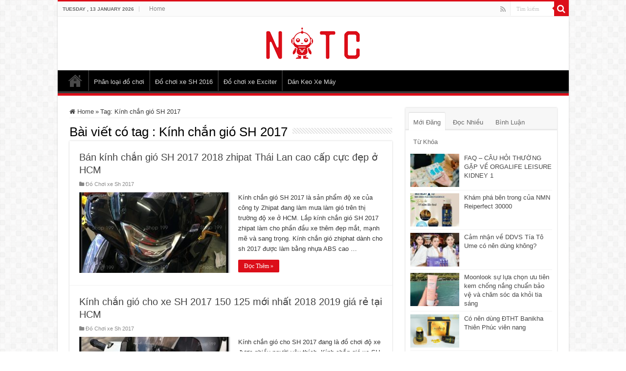

--- FILE ---
content_type: text/html; charset=UTF-8
request_url: https://nttc.edu.vn/tag/kinh-chan-gio-sh-2017/
body_size: 13803
content:

<!DOCTYPE html>
<html lang="en-US" prefix="og: http://ogp.me/ns#">
<head>
<meta charset="UTF-8" />
<link rel="pingback" href="https://nttc.edu.vn/xmlrpc.php" />
<meta name='robots' content='index, follow, max-image-preview:large, max-snippet:-1, max-video-preview:-1' />

	<!-- This site is optimized with the Yoast SEO Premium plugin v26.4 (Yoast SEO v26.6) - https://yoast.com/wordpress/plugins/seo/ -->
	<title>Kính chắn gió SH 2017 Archives - New Technology Training Center - NTTC Education</title>
	<link rel="canonical" href="https://nttc.edu.vn/tag/kinh-chan-gio-sh-2017/" />
	<meta property="og:locale" content="en_US" />
	<meta property="og:type" content="article" />
	<meta property="og:title" content="Kính chắn gió SH 2017 Archives" />
	<meta property="og:url" content="https://nttc.edu.vn/tag/kinh-chan-gio-sh-2017/" />
	<meta property="og:site_name" content="New Technology Training Center - NTTC Education" />
	<meta name="twitter:card" content="summary_large_image" />
	<script type="application/ld+json" class="yoast-schema-graph">{"@context":"https://schema.org","@graph":[{"@type":"CollectionPage","@id":"https://nttc.edu.vn/tag/kinh-chan-gio-sh-2017/","url":"https://nttc.edu.vn/tag/kinh-chan-gio-sh-2017/","name":"Kính chắn gió SH 2017 Archives - New Technology Training Center - NTTC Education","isPartOf":{"@id":"https://nttc.edu.vn/#website"},"primaryImageOfPage":{"@id":"https://nttc.edu.vn/tag/kinh-chan-gio-sh-2017/#primaryimage"},"image":{"@id":"https://nttc.edu.vn/tag/kinh-chan-gio-sh-2017/#primaryimage"},"thumbnailUrl":"https://nttc.edu.vn/wp-content/uploads/2018/02/kinh-chan-gio-xe-sh-2017-2018-cao-cap-cuc-dep-o-hcm-0003.jpg","breadcrumb":{"@id":"https://nttc.edu.vn/tag/kinh-chan-gio-sh-2017/#breadcrumb"},"inLanguage":"en-US"},{"@type":"ImageObject","inLanguage":"en-US","@id":"https://nttc.edu.vn/tag/kinh-chan-gio-sh-2017/#primaryimage","url":"https://nttc.edu.vn/wp-content/uploads/2018/02/kinh-chan-gio-xe-sh-2017-2018-cao-cap-cuc-dep-o-hcm-0003.jpg","contentUrl":"https://nttc.edu.vn/wp-content/uploads/2018/02/kinh-chan-gio-xe-sh-2017-2018-cao-cap-cuc-dep-o-hcm-0003.jpg","width":800,"height":710},{"@type":"BreadcrumbList","@id":"https://nttc.edu.vn/tag/kinh-chan-gio-sh-2017/#breadcrumb","itemListElement":[{"@type":"ListItem","position":1,"name":"Home","item":"https://nttc.edu.vn/"},{"@type":"ListItem","position":2,"name":"Kính chắn gió SH 2017"}]},{"@type":"WebSite","@id":"https://nttc.edu.vn/#website","url":"https://nttc.edu.vn/","name":"New Technology Training Center - NTTC Education","description":"Website thông tin đào tạo và chia sẻ kiến thức hữu ích cho người dùng","potentialAction":[{"@type":"SearchAction","target":{"@type":"EntryPoint","urlTemplate":"https://nttc.edu.vn/?s={search_term_string}"},"query-input":{"@type":"PropertyValueSpecification","valueRequired":true,"valueName":"search_term_string"}}],"inLanguage":"en-US"}]}</script>
	<!-- / Yoast SEO Premium plugin. -->


<link rel="alternate" type="application/rss+xml" title="New Technology Training Center - NTTC Education &raquo; Feed" href="https://nttc.edu.vn/feed/" />
<link rel="alternate" type="application/rss+xml" title="New Technology Training Center - NTTC Education &raquo; Kính chắn gió SH 2017 Tag Feed" href="https://nttc.edu.vn/tag/kinh-chan-gio-sh-2017/feed/" />
<style id='wp-img-auto-sizes-contain-inline-css' type='text/css'>
img:is([sizes=auto i],[sizes^="auto," i]){contain-intrinsic-size:3000px 1500px}
/*# sourceURL=wp-img-auto-sizes-contain-inline-css */
</style>

<style id='wp-emoji-styles-inline-css' type='text/css'>

	img.wp-smiley, img.emoji {
		display: inline !important;
		border: none !important;
		box-shadow: none !important;
		height: 1em !important;
		width: 1em !important;
		margin: 0 0.07em !important;
		vertical-align: -0.1em !important;
		background: none !important;
		padding: 0 !important;
	}
/*# sourceURL=wp-emoji-styles-inline-css */
</style>
<link rel='stylesheet' id='wp-block-library-css' href='https://nttc.edu.vn/wp-includes/css/dist/block-library/style.min.css' type='text/css' media='all' />
<style id='global-styles-inline-css' type='text/css'>
:root{--wp--preset--aspect-ratio--square: 1;--wp--preset--aspect-ratio--4-3: 4/3;--wp--preset--aspect-ratio--3-4: 3/4;--wp--preset--aspect-ratio--3-2: 3/2;--wp--preset--aspect-ratio--2-3: 2/3;--wp--preset--aspect-ratio--16-9: 16/9;--wp--preset--aspect-ratio--9-16: 9/16;--wp--preset--color--black: #000000;--wp--preset--color--cyan-bluish-gray: #abb8c3;--wp--preset--color--white: #ffffff;--wp--preset--color--pale-pink: #f78da7;--wp--preset--color--vivid-red: #cf2e2e;--wp--preset--color--luminous-vivid-orange: #ff6900;--wp--preset--color--luminous-vivid-amber: #fcb900;--wp--preset--color--light-green-cyan: #7bdcb5;--wp--preset--color--vivid-green-cyan: #00d084;--wp--preset--color--pale-cyan-blue: #8ed1fc;--wp--preset--color--vivid-cyan-blue: #0693e3;--wp--preset--color--vivid-purple: #9b51e0;--wp--preset--gradient--vivid-cyan-blue-to-vivid-purple: linear-gradient(135deg,rgb(6,147,227) 0%,rgb(155,81,224) 100%);--wp--preset--gradient--light-green-cyan-to-vivid-green-cyan: linear-gradient(135deg,rgb(122,220,180) 0%,rgb(0,208,130) 100%);--wp--preset--gradient--luminous-vivid-amber-to-luminous-vivid-orange: linear-gradient(135deg,rgb(252,185,0) 0%,rgb(255,105,0) 100%);--wp--preset--gradient--luminous-vivid-orange-to-vivid-red: linear-gradient(135deg,rgb(255,105,0) 0%,rgb(207,46,46) 100%);--wp--preset--gradient--very-light-gray-to-cyan-bluish-gray: linear-gradient(135deg,rgb(238,238,238) 0%,rgb(169,184,195) 100%);--wp--preset--gradient--cool-to-warm-spectrum: linear-gradient(135deg,rgb(74,234,220) 0%,rgb(151,120,209) 20%,rgb(207,42,186) 40%,rgb(238,44,130) 60%,rgb(251,105,98) 80%,rgb(254,248,76) 100%);--wp--preset--gradient--blush-light-purple: linear-gradient(135deg,rgb(255,206,236) 0%,rgb(152,150,240) 100%);--wp--preset--gradient--blush-bordeaux: linear-gradient(135deg,rgb(254,205,165) 0%,rgb(254,45,45) 50%,rgb(107,0,62) 100%);--wp--preset--gradient--luminous-dusk: linear-gradient(135deg,rgb(255,203,112) 0%,rgb(199,81,192) 50%,rgb(65,88,208) 100%);--wp--preset--gradient--pale-ocean: linear-gradient(135deg,rgb(255,245,203) 0%,rgb(182,227,212) 50%,rgb(51,167,181) 100%);--wp--preset--gradient--electric-grass: linear-gradient(135deg,rgb(202,248,128) 0%,rgb(113,206,126) 100%);--wp--preset--gradient--midnight: linear-gradient(135deg,rgb(2,3,129) 0%,rgb(40,116,252) 100%);--wp--preset--font-size--small: 13px;--wp--preset--font-size--medium: 20px;--wp--preset--font-size--large: 36px;--wp--preset--font-size--x-large: 42px;--wp--preset--spacing--20: 0.44rem;--wp--preset--spacing--30: 0.67rem;--wp--preset--spacing--40: 1rem;--wp--preset--spacing--50: 1.5rem;--wp--preset--spacing--60: 2.25rem;--wp--preset--spacing--70: 3.38rem;--wp--preset--spacing--80: 5.06rem;--wp--preset--shadow--natural: 6px 6px 9px rgba(0, 0, 0, 0.2);--wp--preset--shadow--deep: 12px 12px 50px rgba(0, 0, 0, 0.4);--wp--preset--shadow--sharp: 6px 6px 0px rgba(0, 0, 0, 0.2);--wp--preset--shadow--outlined: 6px 6px 0px -3px rgb(255, 255, 255), 6px 6px rgb(0, 0, 0);--wp--preset--shadow--crisp: 6px 6px 0px rgb(0, 0, 0);}:where(.is-layout-flex){gap: 0.5em;}:where(.is-layout-grid){gap: 0.5em;}body .is-layout-flex{display: flex;}.is-layout-flex{flex-wrap: wrap;align-items: center;}.is-layout-flex > :is(*, div){margin: 0;}body .is-layout-grid{display: grid;}.is-layout-grid > :is(*, div){margin: 0;}:where(.wp-block-columns.is-layout-flex){gap: 2em;}:where(.wp-block-columns.is-layout-grid){gap: 2em;}:where(.wp-block-post-template.is-layout-flex){gap: 1.25em;}:where(.wp-block-post-template.is-layout-grid){gap: 1.25em;}.has-black-color{color: var(--wp--preset--color--black) !important;}.has-cyan-bluish-gray-color{color: var(--wp--preset--color--cyan-bluish-gray) !important;}.has-white-color{color: var(--wp--preset--color--white) !important;}.has-pale-pink-color{color: var(--wp--preset--color--pale-pink) !important;}.has-vivid-red-color{color: var(--wp--preset--color--vivid-red) !important;}.has-luminous-vivid-orange-color{color: var(--wp--preset--color--luminous-vivid-orange) !important;}.has-luminous-vivid-amber-color{color: var(--wp--preset--color--luminous-vivid-amber) !important;}.has-light-green-cyan-color{color: var(--wp--preset--color--light-green-cyan) !important;}.has-vivid-green-cyan-color{color: var(--wp--preset--color--vivid-green-cyan) !important;}.has-pale-cyan-blue-color{color: var(--wp--preset--color--pale-cyan-blue) !important;}.has-vivid-cyan-blue-color{color: var(--wp--preset--color--vivid-cyan-blue) !important;}.has-vivid-purple-color{color: var(--wp--preset--color--vivid-purple) !important;}.has-black-background-color{background-color: var(--wp--preset--color--black) !important;}.has-cyan-bluish-gray-background-color{background-color: var(--wp--preset--color--cyan-bluish-gray) !important;}.has-white-background-color{background-color: var(--wp--preset--color--white) !important;}.has-pale-pink-background-color{background-color: var(--wp--preset--color--pale-pink) !important;}.has-vivid-red-background-color{background-color: var(--wp--preset--color--vivid-red) !important;}.has-luminous-vivid-orange-background-color{background-color: var(--wp--preset--color--luminous-vivid-orange) !important;}.has-luminous-vivid-amber-background-color{background-color: var(--wp--preset--color--luminous-vivid-amber) !important;}.has-light-green-cyan-background-color{background-color: var(--wp--preset--color--light-green-cyan) !important;}.has-vivid-green-cyan-background-color{background-color: var(--wp--preset--color--vivid-green-cyan) !important;}.has-pale-cyan-blue-background-color{background-color: var(--wp--preset--color--pale-cyan-blue) !important;}.has-vivid-cyan-blue-background-color{background-color: var(--wp--preset--color--vivid-cyan-blue) !important;}.has-vivid-purple-background-color{background-color: var(--wp--preset--color--vivid-purple) !important;}.has-black-border-color{border-color: var(--wp--preset--color--black) !important;}.has-cyan-bluish-gray-border-color{border-color: var(--wp--preset--color--cyan-bluish-gray) !important;}.has-white-border-color{border-color: var(--wp--preset--color--white) !important;}.has-pale-pink-border-color{border-color: var(--wp--preset--color--pale-pink) !important;}.has-vivid-red-border-color{border-color: var(--wp--preset--color--vivid-red) !important;}.has-luminous-vivid-orange-border-color{border-color: var(--wp--preset--color--luminous-vivid-orange) !important;}.has-luminous-vivid-amber-border-color{border-color: var(--wp--preset--color--luminous-vivid-amber) !important;}.has-light-green-cyan-border-color{border-color: var(--wp--preset--color--light-green-cyan) !important;}.has-vivid-green-cyan-border-color{border-color: var(--wp--preset--color--vivid-green-cyan) !important;}.has-pale-cyan-blue-border-color{border-color: var(--wp--preset--color--pale-cyan-blue) !important;}.has-vivid-cyan-blue-border-color{border-color: var(--wp--preset--color--vivid-cyan-blue) !important;}.has-vivid-purple-border-color{border-color: var(--wp--preset--color--vivid-purple) !important;}.has-vivid-cyan-blue-to-vivid-purple-gradient-background{background: var(--wp--preset--gradient--vivid-cyan-blue-to-vivid-purple) !important;}.has-light-green-cyan-to-vivid-green-cyan-gradient-background{background: var(--wp--preset--gradient--light-green-cyan-to-vivid-green-cyan) !important;}.has-luminous-vivid-amber-to-luminous-vivid-orange-gradient-background{background: var(--wp--preset--gradient--luminous-vivid-amber-to-luminous-vivid-orange) !important;}.has-luminous-vivid-orange-to-vivid-red-gradient-background{background: var(--wp--preset--gradient--luminous-vivid-orange-to-vivid-red) !important;}.has-very-light-gray-to-cyan-bluish-gray-gradient-background{background: var(--wp--preset--gradient--very-light-gray-to-cyan-bluish-gray) !important;}.has-cool-to-warm-spectrum-gradient-background{background: var(--wp--preset--gradient--cool-to-warm-spectrum) !important;}.has-blush-light-purple-gradient-background{background: var(--wp--preset--gradient--blush-light-purple) !important;}.has-blush-bordeaux-gradient-background{background: var(--wp--preset--gradient--blush-bordeaux) !important;}.has-luminous-dusk-gradient-background{background: var(--wp--preset--gradient--luminous-dusk) !important;}.has-pale-ocean-gradient-background{background: var(--wp--preset--gradient--pale-ocean) !important;}.has-electric-grass-gradient-background{background: var(--wp--preset--gradient--electric-grass) !important;}.has-midnight-gradient-background{background: var(--wp--preset--gradient--midnight) !important;}.has-small-font-size{font-size: var(--wp--preset--font-size--small) !important;}.has-medium-font-size{font-size: var(--wp--preset--font-size--medium) !important;}.has-large-font-size{font-size: var(--wp--preset--font-size--large) !important;}.has-x-large-font-size{font-size: var(--wp--preset--font-size--x-large) !important;}
/*# sourceURL=global-styles-inline-css */
</style>

<style id='classic-theme-styles-inline-css' type='text/css'>
/*! This file is auto-generated */
.wp-block-button__link{color:#fff;background-color:#32373c;border-radius:9999px;box-shadow:none;text-decoration:none;padding:calc(.667em + 2px) calc(1.333em + 2px);font-size:1.125em}.wp-block-file__button{background:#32373c;color:#fff;text-decoration:none}
/*# sourceURL=/wp-includes/css/classic-themes.min.css */
</style>
<link rel='stylesheet' id='toc-screen-css' href='https://nttc.edu.vn/wp-content/plugins/table-of-contents-plus/screen.min.css' type='text/css' media='all' />
<link rel='stylesheet' id='tie-style-css' href='https://nttc.edu.vn/wp-content/themes/sahifa/style.css' type='text/css' media='all' />
<link rel='stylesheet' id='tie-ilightbox-skin-css' href='https://nttc.edu.vn/wp-content/themes/sahifa/css/ilightbox/dark-skin/skin.css' type='text/css' media='all' />
<script type="text/javascript" src="https://nttc.edu.vn/wp-includes/js/jquery/jquery.min.js" id="jquery-core-js"></script>
<script type="text/javascript" src="https://nttc.edu.vn/wp-includes/js/jquery/jquery-migrate.min.js" id="jquery-migrate-js"></script>
<link rel="https://api.w.org/" href="https://nttc.edu.vn/wp-json/" /><link rel="alternate" title="JSON" type="application/json" href="https://nttc.edu.vn/wp-json/wp/v2/tags/53" /><link rel="EditURI" type="application/rsd+xml" title="RSD" href="https://nttc.edu.vn/xmlrpc.php?rsd" />
<meta name="generator" content="WordPress 6.9" />
<link rel="shortcut icon" href="https://nttc.edu.vn/wp-content/uploads/2024/12/nttc-favicon.png" title="Favicon" />
<!--[if IE]>
<script type="text/javascript">jQuery(document).ready(function (){ jQuery(".menu-item").has("ul").children("a").attr("aria-haspopup", "true");});</script>
<![endif]-->
<!--[if lt IE 9]>
<script src="https://nttc.edu.vn/wp-content/themes/sahifa/js/html5.js"></script>
<script src="https://nttc.edu.vn/wp-content/themes/sahifa/js/selectivizr-min.js"></script>
<![endif]-->
<!--[if IE 9]>
<link rel="stylesheet" type="text/css" media="all" href="https://nttc.edu.vn/wp-content/themes/sahifa/css/ie9.css" />
<![endif]-->
<!--[if IE 8]>
<link rel="stylesheet" type="text/css" media="all" href="https://nttc.edu.vn/wp-content/themes/sahifa/css/ie8.css" />
<![endif]-->
<!--[if IE 7]>
<link rel="stylesheet" type="text/css" media="all" href="https://nttc.edu.vn/wp-content/themes/sahifa/css/ie7.css" />
<![endif]-->

<meta http-equiv="X-UA-Compatible" content="IE=edge,chrome=1" />
<meta name="viewport" content="width=device-width, initial-scale=1.0" />



<style type="text/css" media="screen">

body{
	font-family: Tahoma, Geneva, sans-serif;
}
.logo h1 a, .logo h2 a{
	font-family: Tahoma, Geneva, sans-serif;
}
.logo span{
	font-family: Tahoma, Geneva, sans-serif;
}
.top-nav, .top-nav ul li a {
	font-family: Tahoma, Geneva, sans-serif;
}
#main-nav, #main-nav ul li a{
	font-family: Tahoma, Geneva, sans-serif;
}
.page-title{
	font-family: Tahoma, Geneva, sans-serif;
}
.post-title{
	font-family: Tahoma, Geneva, sans-serif;
}
h2.post-box-title, h2.post-box-title a{
	font-family: Tahoma, Geneva, sans-serif;
}
h3.post-box-title, h3.post-box-title a{
	font-family: Tahoma, Geneva, sans-serif;
}
p.post-meta, p.post-meta a{
	font-family: Tahoma, Geneva, sans-serif;
}
body.single .entry, body.page .entry{
	font-family: Tahoma, Geneva, sans-serif;
}
.widget-top h4, .widget-top h4 a{
	font-family: Tahoma, Geneva, sans-serif;
}
.footer-widget-top h4, .footer-widget-top h4 a{
	font-family: Tahoma, Geneva, sans-serif;
}
.ei-title h2, .slider-caption h2 a, .content .slider-caption h2 a, .slider-caption h2, .content .slider-caption h2, .content .ei-title h2{
	font-family: Tahoma, Geneva, sans-serif;
}
.cat-box-title h2, .cat-box-title h2 a, .block-head h3, #respond h3, #comments-title, h2.review-box-header, .woocommerce-tabs .entry-content h2, .woocommerce .related.products h2, .entry .woocommerce h2, .woocommerce-billing-fields h3, .woocommerce-shipping-fields h3, #order_review_heading, #bbpress-forums fieldset.bbp-form legend, #buddypress .item-body h4, #buddypress #item-body h4{
	font-family: Tahoma, Geneva, sans-serif;
}
#main-nav,
.cat-box-content,
#sidebar .widget-container,
.post-listing,
#commentform {
	border-bottom-color: #dc0e19;
}

.search-block .search-button,
#topcontrol,
#main-nav ul li.current-menu-item a,
#main-nav ul li.current-menu-item a:hover,
#main-nav ul li.current_page_parent a,
#main-nav ul li.current_page_parent a:hover,
#main-nav ul li.current-menu-parent a,
#main-nav ul li.current-menu-parent a:hover,
#main-nav ul li.current-page-ancestor a,
#main-nav ul li.current-page-ancestor a:hover,
.pagination span.current,
.share-post span.share-text,
.flex-control-paging li a.flex-active,
.ei-slider-thumbs li.ei-slider-element,
.review-percentage .review-item span span,
.review-final-score,
.button,
a.button,
a.more-link,
#main-content input[type="submit"],
.form-submit #submit,
#login-form .login-button,
.widget-feedburner .feedburner-subscribe,
input[type="submit"],
#buddypress button,
#buddypress a.button,
#buddypress input[type=submit],
#buddypress input[type=reset],
#buddypress ul.button-nav li a,
#buddypress div.generic-button a,
#buddypress .comment-reply-link,
#buddypress div.item-list-tabs ul li a span,
#buddypress div.item-list-tabs ul li.selected a,
#buddypress div.item-list-tabs ul li.current a,
#buddypress #members-directory-form div.item-list-tabs ul li.selected span,
#members-list-options a.selected,
#groups-list-options a.selected,
body.dark-skin #buddypress div.item-list-tabs ul li a span,
body.dark-skin #buddypress div.item-list-tabs ul li.selected a,
body.dark-skin #buddypress div.item-list-tabs ul li.current a,
body.dark-skin #members-list-options a.selected,
body.dark-skin #groups-list-options a.selected,
.search-block-large .search-button,
#featured-posts .flex-next:hover,
#featured-posts .flex-prev:hover,
a.tie-cart span.shooping-count,
.woocommerce span.onsale,
.woocommerce-page span.onsale ,
.woocommerce .widget_price_filter .ui-slider .ui-slider-handle,
.woocommerce-page .widget_price_filter .ui-slider .ui-slider-handle,
#check-also-close,
a.post-slideshow-next,
a.post-slideshow-prev,
.widget_price_filter .ui-slider .ui-slider-handle,
.quantity .minus:hover,
.quantity .plus:hover,
.mejs-container .mejs-controls .mejs-time-rail .mejs-time-current,
#reading-position-indicator  {
	background-color:#dc0e19;
}

::-webkit-scrollbar-thumb{
	background-color:#dc0e19 !important;
}

#theme-footer,
#theme-header,
.top-nav ul li.current-menu-item:before,
#main-nav .menu-sub-content ,
#main-nav ul ul,
#check-also-box {
	border-top-color: #dc0e19;
}

.search-block:after {
	border-right-color:#dc0e19;
}

body.rtl .search-block:after {
	border-left-color:#dc0e19;
}

#main-nav ul > li.menu-item-has-children:hover > a:after,
#main-nav ul > li.mega-menu:hover > a:after {
	border-color:transparent transparent #dc0e19;
}

.widget.timeline-posts li a:hover,
.widget.timeline-posts li a:hover span.tie-date {
	color: #dc0e19;
}

.widget.timeline-posts li a:hover span.tie-date:before {
	background: #dc0e19;
	border-color: #dc0e19;
}

#order_review,
#order_review_heading {
	border-color: #dc0e19;
}


#main-nav {
    background: #000;
}</style>

		<script type="text/javascript">
			/* <![CDATA[ */
				var sf_position = '0';
				var sf_templates = "<a href=\"{search_url_escaped}\">View All Results<\/a>";
				var sf_input = '.search-live';
				jQuery(document).ready(function(){
					jQuery(sf_input).ajaxyLiveSearch({"expand":false,"searchUrl":"https:\/\/nttc.edu.vn\/?s=%s","text":"Search","delay":500,"iwidth":180,"width":315,"ajaxUrl":"https:\/\/nttc.edu.vn\/wp-admin\/admin-ajax.php","rtl":0});
					jQuery(".live-search_ajaxy-selective-input").keyup(function() {
						var width = jQuery(this).val().length * 8;
						if(width < 50) {
							width = 50;
						}
						jQuery(this).width(width);
					});
					jQuery(".live-search_ajaxy-selective-search").click(function() {
						jQuery(this).find(".live-search_ajaxy-selective-input").focus();
					});
					jQuery(".live-search_ajaxy-selective-close").click(function() {
						jQuery(this).parent().remove();
					});
				});
			/* ]]> */
		</script>
		</head>
<body id="top" class="archive tag tag-kinh-chan-gio-sh-2017 tag-53 wp-theme-sahifa">

<div class="wrapper-outer">

	<div class="background-cover"></div>

	<aside id="slide-out">

			<div class="search-mobile">
			<form method="get" id="searchform-mobile" action="https://nttc.edu.vn/">
				<button class="search-button" type="submit" value="Tìm kiếm"><i class="fa fa-search"></i></button>
				<input type="text" id="s-mobile" name="s" title="Tìm kiếm" value="Tìm kiếm" onfocus="if (this.value == 'Tìm kiếm') {this.value = '';}" onblur="if (this.value == '') {this.value = 'Tìm kiếm';}"  />
			</form>
		</div><!-- .search-mobile /-->
	
			<div class="social-icons">
		<a class="ttip-none" title="Rss" href="https://nttc.edu.vn/feed/" target="_blank"><i class="fa fa-rss"></i></a>
			</div>

	
		<div id="mobile-menu" ></div>
	</aside><!-- #slide-out /-->

		<div id="wrapper" class="boxed-all">
		<div class="inner-wrapper">

		<header id="theme-header" class="theme-header center-logo">
						<div id="top-nav" class="top-nav">
				<div class="container">

							<span class="today-date">Tuesday ,  13  January 2026</span>
				<div class="top-menu"><ul id="menu-main2" class="menu"><li id="menu-item-837" class="menu-item menu-item-type-custom menu-item-object-custom menu-item-home menu-item-837"><a href="https://nttc.edu.vn/">Home</a></li>
</ul></div>
						<div class="search-block">
						<form method="get" id="searchform-header" action="https://nttc.edu.vn/">
							<button class="search-button" type="submit" value="Tìm kiếm"><i class="fa fa-search"></i></button>
							<input class="search-live" type="text" id="s-header" name="s" title="Tìm kiếm" value="Tìm kiếm" onfocus="if (this.value == 'Tìm kiếm') {this.value = '';}" onblur="if (this.value == '') {this.value = 'Tìm kiếm';}"  />
						</form>
					</div><!-- .search-block /-->
			<div class="social-icons">
		<a class="ttip-none" title="Rss" href="https://nttc.edu.vn/feed/" target="_blank"><i class="fa fa-rss"></i></a>
			</div>

	
	
				</div><!-- .container /-->
			</div><!-- .top-menu /-->
			
		<div class="header-content">

					<a id="slide-out-open" class="slide-out-open" href="#"><span></span></a>
		
			<div class="logo">
			<h2>								<a title="New Technology Training Center &#8211; NTTC Education" href="https://nttc.edu.vn/">
					<img src="https://nttc.edu.vn/wp-content/uploads/2024/12/nttc-logo.png" alt="New Technology Training Center &#8211; NTTC Education"  /><strong>New Technology Training Center &#8211; NTTC Education Website thông tin đào tạo và chia sẻ kiến thức hữu ích cho người dùng</strong>
				</a>
			</h2>			</div><!-- .logo /-->
						<div class="clear"></div>

		</div>
													<nav id="main-nav">
				<div class="container">

				
					<div class="main-menu"><ul id="menu-main" class="menu"><li id="menu-item-20" class="menu-item menu-item-type-custom menu-item-object-custom menu-item-home menu-item-20"><a href="https://nttc.edu.vn/">Home</a></li>
<li id="menu-item-23" class="menu-item menu-item-type-taxonomy menu-item-object-category menu-item-23"><a href="https://nttc.edu.vn/category/do-choi-xe-may/">Phân loại đồ chơi</a></li>
<li id="menu-item-24" class="menu-item menu-item-type-taxonomy menu-item-object-category menu-item-24"><a href="https://nttc.edu.vn/category/phan-loai-theo-xe/do-choi-xe-sh-2016/">Đồ chơi xe SH 2016</a></li>
<li id="menu-item-22" class="menu-item menu-item-type-taxonomy menu-item-object-category menu-item-22"><a href="https://nttc.edu.vn/category/phan-loai-theo-xe/do-choi-xe-exciter/">Đồ chơi xe Exciter</a></li>
<li id="menu-item-21" class="menu-item menu-item-type-taxonomy menu-item-object-category menu-item-21"><a href="https://nttc.edu.vn/category/dich-vu-lam-xe/dan-keo-xe-may/">Dán Keo Xe Máy</a></li>
</ul></div>					
					
				</div>
			</nav><!-- .main-nav /-->
					</header><!-- #header /-->

	
	
	<div id="main-content" class="container">
	<div class="content">
		<nav id="crumbs"><a href="https://nttc.edu.vn/"><span class="fa fa-home" aria-hidden="true"></span> Home</a><span class="delimiter">&raquo;</span><span class="current">Tag: <span>Kính chắn gió SH 2017</span></span></nav><script type="application/ld+json">{"@context":"http:\/\/schema.org","@type":"BreadcrumbList","@id":"#Breadcrumb","itemListElement":[{"@type":"ListItem","position":1,"item":{"name":"Home","@id":"https:\/\/nttc.edu.vn\/"}}]}</script>
		<div class="page-head">
		
			<h1 class="page-title">
				Bài viết có tag : <span>Kính chắn gió SH 2017</span>			</h1>
			
						
			<div class="stripe-line"></div>
			
						
		</div>
		
				<div class="post-listing archive-box">


	<article class="item-list">
	
		<h2 class="post-box-title">
			<a href="https://nttc.edu.vn/ban-kinh-chan-gio-sh-2017-2018-zhipat-thai-lan-cao-cap-cuc-dep-o-hcm/">Bán kính chắn gió SH 2017 2018 zhipat Thái Lan cao cấp cực đẹp ở HCM</a>
		</h2>
		
		<p class="post-meta">
	
		
		
	<span class="post-cats"><i class="fa fa-folder"></i><a href="https://nttc.edu.vn/category/phan-loai-theo-xe/do-choi-xe-sh-2017/" rel="category tag">Đồ Chơi xe Sh 2017</a></span>
	
</p>
					

		
			
		
		<div class="post-thumbnail">
			<a href="https://nttc.edu.vn/ban-kinh-chan-gio-sh-2017-2018-zhipat-thai-lan-cao-cap-cuc-dep-o-hcm/">
				<img width="310" height="165" src="https://nttc.edu.vn/wp-content/uploads/2018/02/kinh-chan-gio-xe-sh-2017-2018-cao-cap-cuc-dep-o-hcm-0003-310x165.jpg" class="attachment-tie-medium size-tie-medium wp-post-image" alt="" decoding="async" fetchpriority="high" />				<span class="fa overlay-icon"></span>
			</a>
		</div><!-- post-thumbnail /-->
		
					
		<div class="entry">
			<p>Kính chắn gió SH 2017 là sản phẩm độ xe của công ty Zhipat đang làm mưa làm gió trên thị trường độ xe ở HCM. Lắp kính chắn gió SH 2017 zhipat làm cho phần đầu xe thêm đẹp mắt, mạnh mẽ và sang trọng. Kính chắn gió zhiphat dành cho sh 2017 được làm bằng nhựa ABS cao &hellip;</p>
			<a class="more-link" href="https://nttc.edu.vn/ban-kinh-chan-gio-sh-2017-2018-zhipat-thai-lan-cao-cap-cuc-dep-o-hcm/">Đọc Thêm &raquo;</a>
		</div>

				
		<div class="clear"></div>
	</article><!-- .item-list -->
	

	<article class="item-list">
	
		<h2 class="post-box-title">
			<a href="https://nttc.edu.vn/kinh-chan-gio-cho-xe-sh-2017-150-125-moi-nhat-2018-2019-gia-re-tai-hcm/">Kính chắn gió cho xe SH 2017 150 125 mới nhất 2018 2019 giá rẻ tại HCM</a>
		</h2>
		
		<p class="post-meta">
	
		
		
	<span class="post-cats"><i class="fa fa-folder"></i><a href="https://nttc.edu.vn/category/phan-loai-theo-xe/do-choi-xe-sh-2017/" rel="category tag">Đồ Chơi xe Sh 2017</a></span>
	
</p>
					

		
			
		
		<div class="post-thumbnail">
			<a href="https://nttc.edu.vn/kinh-chan-gio-cho-xe-sh-2017-150-125-moi-nhat-2018-2019-gia-re-tai-hcm/">
				<img width="310" height="165" src="https://nttc.edu.vn/wp-content/uploads/2017/05/image-kinh-chan-gio-xe-sh-2017-150-125-gia-re-tai-hcm-39-tot-nhat-310x165.jpg" class="attachment-tie-medium size-tie-medium wp-post-image" alt="Photo độ kính chắn gió từ Thái cho xe SH 2017 2018 2019 125/150 giá rẻ ở shop 199 0578" decoding="async" loading="lazy" />				<span class="fa overlay-icon"></span>
			</a>
		</div><!-- post-thumbnail /-->
		
					
		<div class="entry">
			<p>Kính chắn gió cho SH 2017 đang là đồ chơi độ xe được nhiều người yêu thích. Kính chắn gió xe SH 2017 giúp phần đầu xe trông oai vệ hơn, tạo điểm nhấn khác biệt rất đẹp mắt. Kính chắn gió xe SH 2017 150/125 lắp và xe có cần chế gì không? Điểm cộng đầu tiên khi bạn &hellip;</p>
			<a class="more-link" href="https://nttc.edu.vn/kinh-chan-gio-cho-xe-sh-2017-150-125-moi-nhat-2018-2019-gia-re-tai-hcm/">Đọc Thêm &raquo;</a>
		</div>

				
		<div class="clear"></div>
	</article><!-- .item-list -->
	

	<article class="item-list">
	
		<h2 class="post-box-title">
			<a href="https://nttc.edu.vn/tong-hop-do-choi-phu-tung-do-xe-sh-2017-2018-2019-150-125-gia-re-cuc-dep-tai-tp-hcm/">Tổng hợp đồ chơi phụ tùng độ xe SH 2017 2018 2019 150 125 giá rẻ cực đẹp tại TP HCM</a>
		</h2>
		
		<p class="post-meta">
	
		
		
	<span class="post-cats"><i class="fa fa-folder"></i><a href="https://nttc.edu.vn/category/phan-loai-theo-xe/do-choi-xe-sh-2016/" rel="category tag">Đồ chơi xe SH 2016</a></span>
	
</p>
					

		
			
		
		<div class="post-thumbnail">
			<a href="https://nttc.edu.vn/tong-hop-do-choi-phu-tung-do-xe-sh-2017-2018-2019-150-125-gia-re-cuc-dep-tai-tp-hcm/">
				<img width="310" height="165" src="https://nttc.edu.vn/wp-content/uploads/2017/05/hinh-anh-tong-hop-do-choi-xe-sh-2017-2018-2019-125-150-cuc-dep-gia-re-tai-hcm-0001-310x165.jpg" class="attachment-tie-medium size-tie-medium wp-post-image" alt="Hình ảnh đồ chơi xe SH 2017 2018 2019 125i 150i tổng hợp đẹp mắt giá rẻ tại shop 199 HCM" decoding="async" loading="lazy" />				<span class="fa overlay-icon"></span>
			</a>
		</div><!-- post-thumbnail /-->
		
					
		<div class="entry">
			<p>SH 2017 là dòng xe tay ga cao cấp đang rất hot trên thị trường hiện nay. Sự ra đời của dòng tay ga cao cấp này làm thị trường mua bán xe, độ xe sôi động hẳn lên. Đã có rất nhiều đồ chơi xe cao cấp dành cho SH 2017 ra đời để phụ vụ nhu cầu mua &hellip;</p>
			<a class="more-link" href="https://nttc.edu.vn/tong-hop-do-choi-phu-tung-do-xe-sh-2017-2018-2019-150-125-gia-re-cuc-dep-tai-tp-hcm/">Đọc Thêm &raquo;</a>
		</div>

				
		<div class="clear"></div>
	</article><!-- .item-list -->
	
</div>
				
	</div> <!-- .content -->
	
<aside id="sidebar">
	<div class="theiaStickySidebar">
	<div class="widget" id="tabbed-widget">
		<div class="widget-container">
			<div class="widget-top">
				<ul class="tabs posts-taps">
				<li class="tabs"><a href="#tab2">Mới Đăng</a></li><li class="tabs"><a href="#tab1">Đọc Nhiều</a></li><li class="tabs"><a href="#tab3">Bình Luận</a></li><li class="tabs"><a href="#tab4">Từ Khóa</a></li>				</ul>
			</div>

						<div id="tab2" class="tabs-wrap">
				<ul>
							<li >
							<div class="post-thumbnail">
					<a href="https://nttc.edu.vn/faq-cau-hoi-thuong-gap-ve-orgalife-leisure-kidney-1/" rel="bookmark"><img width="110" height="75" src="https://nttc.edu.vn/wp-content/uploads/2025/11/leisure-kidney-1-110x75.jpg" class="attachment-tie-small size-tie-small wp-post-image" alt="" decoding="async" loading="lazy" /><span class="fa overlay-icon"></span></a>
				</div><!-- post-thumbnail /-->
						<h3><a href="https://nttc.edu.vn/faq-cau-hoi-thuong-gap-ve-orgalife-leisure-kidney-1/">FAQ – CÂU HỎI THƯỜNG GẶP VỀ ORGALIFE LEISURE KIDNEY 1</a></h3>
			 		</li>
				<li >
							<div class="post-thumbnail">
					<a href="https://nttc.edu.vn/kham-pha-ben-trong-cua-nmn-reiperfect-30000/" rel="bookmark"><img width="110" height="75" src="https://nttc.edu.vn/wp-content/uploads/2024/05/nuoc-uong-nmn-30000-plus-shika-placenta-ex-0001-110x75.jpg" class="attachment-tie-small size-tie-small wp-post-image" alt="" decoding="async" loading="lazy" /><span class="fa overlay-icon"></span></a>
				</div><!-- post-thumbnail /-->
						<h3><a href="https://nttc.edu.vn/kham-pha-ben-trong-cua-nmn-reiperfect-30000/">Khám phá bên trong của NMN Reiperfect 30000</a></h3>
			 		</li>
				<li >
							<div class="post-thumbnail">
					<a href="https://nttc.edu.vn/cam-nhan-ve-ddvs-tia-to-ume-co-nen-dung-khong/" rel="bookmark"><img width="110" height="75" src="https://nttc.edu.vn/wp-content/uploads/2023/06/312611_dung-dich-ve-sinh-ngoc-trinh-tia-to-ume-150ml-6-dep-xinh-1-110x75.jpg" class="attachment-tie-small size-tie-small wp-post-image" alt="Cảm nhận về “con cưng” mới của Ngọc Trinh - Dung dịch vệ sinh Tía Tô UME có tốt không?" decoding="async" loading="lazy" /><span class="fa overlay-icon"></span></a>
				</div><!-- post-thumbnail /-->
						<h3><a href="https://nttc.edu.vn/cam-nhan-ve-ddvs-tia-to-ume-co-nen-dung-khong/">Cảm nhận về DDVS Tía Tô Ume có nên dùng không?</a></h3>
			 		</li>
				<li >
							<div class="post-thumbnail">
					<a href="https://nttc.edu.vn/moonlook-su-lua-chon-uu-tien-kem-chong-nang-chuan-bao-ve-va-cham-soc-da-khoi-tia-sang/" rel="bookmark"><img width="110" height="75" src="https://nttc.edu.vn/wp-content/uploads/2022/12/f5968c6c1d7e04b6120a64ac1c9c5337.jpg_525x525q80-110x75.jpg" class="attachment-tie-small size-tie-small wp-post-image" alt="Kem chống nắng Moonlook Hàn Quốc và các kinh nghiệm cần nắm rõ để bảo vệ làn da hiệu quả nhất" decoding="async" loading="lazy" /><span class="fa overlay-icon"></span></a>
				</div><!-- post-thumbnail /-->
						<h3><a href="https://nttc.edu.vn/moonlook-su-lua-chon-uu-tien-kem-chong-nang-chuan-bao-ve-va-cham-soc-da-khoi-tia-sang/">Moonlook sự lựa chọn ưu tiên kem chống nắng chuẩn bảo vệ và chăm sóc da khỏi tia sáng</a></h3>
			 		</li>
				<li >
							<div class="post-thumbnail">
					<a href="https://nttc.edu.vn/co-nen-dung-dtht-banikha-thien-phuc-vien-nang/" rel="bookmark"><img width="110" height="75" src="https://nttc.edu.vn/wp-content/uploads/2022/12/vien-nang-Banikha-1-1-110x75.png" class="attachment-tie-small size-tie-small wp-post-image" alt="" decoding="async" loading="lazy" /><span class="fa overlay-icon"></span></a>
				</div><!-- post-thumbnail /-->
						<h3><a href="https://nttc.edu.vn/co-nen-dung-dtht-banikha-thien-phuc-vien-nang/">Có nên dùng ĐTHT Banikha Thiên Phúc viên nang</a></h3>
			 		</li>
				<li >
							<div class="post-thumbnail">
					<a href="https://nttc.edu.vn/tim-hieu-ve-vien-nang-banikha-dong-trung-ha-thao-banikha-thien-phuc-vien-nang/" rel="bookmark"><img width="110" height="75" src="https://nttc.edu.vn/wp-content/uploads/2022/12/vien-nang-dong-trung-ha-thao-Thien-Phuc-1-110x75.jpg" class="attachment-tie-small size-tie-small wp-post-image" alt="" decoding="async" loading="lazy" /><span class="fa overlay-icon"></span></a>
				</div><!-- post-thumbnail /-->
						<h3><a href="https://nttc.edu.vn/tim-hieu-ve-vien-nang-banikha-dong-trung-ha-thao-banikha-thien-phuc-vien-nang/">Tìm hiểu về Viên nang Banikha đông trùng hạ thảo Banikha Thiên Phúc viên nang</a></h3>
			 		</li>
						</ul>
			</div>
						<div id="tab1" class="tabs-wrap">
				<ul>
								<li >
							<div class="post-thumbnail">
					<a href="https://nttc.edu.vn/thong-tin-ve-dong-trung-ha-thao-thien-phuc-o-viet-nam/" title="Thông tin về đông trùng hạ thảo Thiên Phúc ở Việt Nam" rel="bookmark"><img width="75" height="75" src="https://nttc.edu.vn/wp-content/uploads/2021/07/dong-trung-ha-thao-thien-phuc-chinh-hang-0024.jpg" class="attachment-tie-small size-tie-small wp-post-image" alt="Auto Draft" decoding="async" loading="lazy" /><span class="fa overlay-icon"></span></a>
				</div><!-- post-thumbnail /-->
							<h3><a href="https://nttc.edu.vn/thong-tin-ve-dong-trung-ha-thao-thien-phuc-o-viet-nam/">Thông tin về đông trùng hạ thảo Thiên Phúc ở Việt Nam</a></h3>
				 									<span class="post-views-widget"><span class="post-views"><i class="fa fa-eye"></i>72,150 </span> </span>
							</li>
				<li >
							<div class="post-thumbnail">
					<a href="https://nttc.edu.vn/chuyen-do-dan-ao-truoc-phong-cach-sh-y-danh-cho-sh-viet-125i-150i/" title="Thay dàn áo SH Ý sang trọng đẳng cấp cho SH Việt Nam 2016, tránh xa dàn áo SH Ý hàng chợ kém chất lượng" rel="bookmark"><img width="110" height="75" src="https://nttc.edu.vn/wp-content/uploads/2016/09/hinh-anh-xe-honda-sh-viet-nam-den-mo-125i-150i-2016-2017-do-len-giong-sh-nhap-y-150i-2010-2011-voi-dan-nhua-sh-nhap-o-tp-ho-chi-minh-0146-110x75.jpg" class="attachment-tie-small size-tie-small wp-post-image" alt="Hình ảnh xe Honda SH Việt Nam 125i 150i 2016 2017 độ lên giống SH nhập Ý 150i 2010 2011 với dàn nhựa SH nhập ở TP Hồ Chí Minh - Shop độ xe SH 199 - Hotline: 0901.666.199" decoding="async" loading="lazy" /><span class="fa overlay-icon"></span></a>
				</div><!-- post-thumbnail /-->
							<h3><a href="https://nttc.edu.vn/chuyen-do-dan-ao-truoc-phong-cach-sh-y-danh-cho-sh-viet-125i-150i/">Thay dàn áo SH Ý sang trọng đẳng cấp cho SH Việt Nam 2016, tránh xa dàn áo SH Ý hàng chợ kém chất lượng</a></h3>
				 									<span class="post-views-widget"><span class="post-views"><i class="fa fa-eye"></i>69,416 </span> </span>
							</li>
				<li >
							<div class="post-thumbnail">
					<a href="https://nttc.edu.vn/phuoc-ohlins-binh-dau-chinh-hang-do-xe-may-gia-bao-nhieu/" title="Phuộc Ohlins bình dầu chính hãng độ xe máy giá bao nhiêu?" rel="bookmark"><img width="110" height="75" src="https://nttc.edu.vn/wp-content/uploads/2017/11/image-phuoc-ohlins-binh-dau-chinh-hang-do-xe-may-gia-bao-nhieu-0021-110x75.jpg" class="attachment-tie-small size-tie-small wp-post-image" alt="" decoding="async" loading="lazy" /><span class="fa overlay-icon"></span></a>
				</div><!-- post-thumbnail /-->
							<h3><a href="https://nttc.edu.vn/phuoc-ohlins-binh-dau-chinh-hang-do-xe-may-gia-bao-nhieu/">Phuộc Ohlins bình dầu chính hãng độ xe máy giá bao nhiêu?</a></h3>
				 									<span class="post-views-widget"><span class="post-views"><i class="fa fa-eye"></i>61,426 </span> </span>
							</li>
				<li >
							<div class="post-thumbnail">
					<a href="https://nttc.edu.vn/dich-vu-may-vo-boc-da-yen-got-yen-xe-may-honda-sh-2016-gia-re-tai-hcm-thay-da-yen-xe-sh-viet-nam-mem-dep-giong-sh-nhap-y-2011/" title="Dịch vụ may vỏ bọc da yên gọt yên xe máy Honda SH 2016 giá rẻ tại HCM &#8211; Thay da yên xe SH Việt Nam mềm đẹp giống SH nhập Ý 2011" rel="bookmark"><img width="110" height="75" src="https://nttc.edu.vn/wp-content/uploads/2016/11/boc-lai-da-yen-xe-may-sh-y-2012-2013-2014-2015-2016-125i-150i-gia-bao-nhieu-tien-o-tphcm-8598-110x75.jpg" class="attachment-tie-small size-tie-small wp-post-image" alt="Bọc lại da yên xe máy SH Ý 2012 2013 2014 2015 2016 125i 150i giá bao nhiêu tiền ở TPHCM" decoding="async" loading="lazy" /><span class="fa overlay-icon"></span></a>
				</div><!-- post-thumbnail /-->
							<h3><a href="https://nttc.edu.vn/dich-vu-may-vo-boc-da-yen-got-yen-xe-may-honda-sh-2016-gia-re-tai-hcm-thay-da-yen-xe-sh-viet-nam-mem-dep-giong-sh-nhap-y-2011/">Dịch vụ may vỏ bọc da yên gọt yên xe máy Honda SH 2016 giá rẻ tại HCM &#8211; Thay da yên xe SH Việt Nam mềm đẹp giống SH nhập Ý 2011</a></h3>
				 									<span class="post-views-widget"><span class="post-views"><i class="fa fa-eye"></i>31,822 </span> </span>
							</li>
				<li >
							<div class="post-thumbnail">
					<a href="https://nttc.edu.vn/po-4road-2008-chinh-hang-leovince-hang-hiem-cho-xe-may/" title="Pô 4road 2008 chính hãng Leovince hàng hiếm cho xe máy" rel="bookmark"><img width="110" height="75" src="https://nttc.edu.vn/wp-content/uploads/2017/11/image-po-4road-2008-chinh-hang-leovince-hang-hiem-cho-xe-may-0002-110x75.jpg" class="attachment-tie-small size-tie-small wp-post-image" alt="" decoding="async" loading="lazy" /><span class="fa overlay-icon"></span></a>
				</div><!-- post-thumbnail /-->
							<h3><a href="https://nttc.edu.vn/po-4road-2008-chinh-hang-leovince-hang-hiem-cho-xe-may/">Pô 4road 2008 chính hãng Leovince hàng hiếm cho xe máy</a></h3>
				 									<span class="post-views-widget"><span class="post-views"><i class="fa fa-eye"></i>30,445 </span> </span>
							</li>
				<li >
							<div class="post-thumbnail">
					<a href="https://nttc.edu.vn/do-choi-phu-tung-trang-tri-xe-yamaha-nvx-155-do-cuc-dep-tai-tp-hcm/" title="Đồ chơi phụ tùng trang trí xe Yamaha NVX 155 độ cực đẹp tại TP HCM" rel="bookmark"><img width="110" height="75" src="https://nttc.edu.vn/wp-content/uploads/2017/01/phu-tung-trang-tri-xe-yamaha-nvx-155-do-dep-gia-re-tai-hcm-0010-moi-nhat-2017-110x75.jpg" class="attachment-tie-small size-tie-small wp-post-image" alt="Pô Akrapovic độ cho Yamaha NVX cực đẹp và đẳng cấp 2017" decoding="async" loading="lazy" /><span class="fa overlay-icon"></span></a>
				</div><!-- post-thumbnail /-->
							<h3><a href="https://nttc.edu.vn/do-choi-phu-tung-trang-tri-xe-yamaha-nvx-155-do-cuc-dep-tai-tp-hcm/">Đồ chơi phụ tùng trang trí xe Yamaha NVX 155 độ cực đẹp tại TP HCM</a></h3>
				 									<span class="post-views-widget"><span class="post-views"><i class="fa fa-eye"></i>26,075 </span> </span>
							</li>
					</ul>
			</div>
						<div id="tab3" class="tabs-wrap">
				<ul>
									</ul>
			</div>
						<div id="tab4" class="tabs-wrap tagcloud">
				<a href="https://nttc.edu.vn/tag/do-den-led-xe-sh/" class="tag-cloud-link tag-link-29 tag-link-position-1" style="font-size: 8pt;">Độ đèn Led xe SH</a>
<a href="https://nttc.edu.vn/tag/do-den-led-sh-viet/" class="tag-cloud-link tag-link-30 tag-link-position-2" style="font-size: 8pt;">Độ đèn Led SH Việt</a>
<a href="https://nttc.edu.vn/tag/tay-thang-do-kieu/" class="tag-cloud-link tag-link-100 tag-link-position-3" style="font-size: 8pt;">Tay thắng độ kiểu</a>
<a href="https://nttc.edu.vn/tag/tay-thang-do-kieng/" class="tag-cloud-link tag-link-98 tag-link-position-4" style="font-size: 8pt;">Tay thắng độ kiểng</a>
<a href="https://nttc.edu.vn/tag/tay-thang-xe-may-do/" class="tag-cloud-link tag-link-96 tag-link-position-5" style="font-size: 8pt;">Tay thắng xe máy độ</a>
<a href="https://nttc.edu.vn/tag/tay-thang-kieu/" class="tag-cloud-link tag-link-92 tag-link-position-6" style="font-size: 8pt;">Tay thắng kiểu</a>
<a href="https://nttc.edu.vn/tag/tay-thang-kieng-xe-may/" class="tag-cloud-link tag-link-94 tag-link-position-7" style="font-size: 8pt;">Tay thắng kiểng xe máy</a>
<a href="https://nttc.edu.vn/tag/tay-phanh-do-kieu/" class="tag-cloud-link tag-link-101 tag-link-position-8" style="font-size: 8pt;">Tay phanh độ kiểu</a>
<a href="https://nttc.edu.vn/tag/tay-phanh-do-kieng/" class="tag-cloud-link tag-link-99 tag-link-position-9" style="font-size: 8pt;">Tay phanh độ kiểng</a>
<a href="https://nttc.edu.vn/tag/tay-phanh-xe-may-do/" class="tag-cloud-link tag-link-97 tag-link-position-10" style="font-size: 8pt;">Tay phanh xe máy độ</a>
<a href="https://nttc.edu.vn/tag/tay-phanh-kieu/" class="tag-cloud-link tag-link-93 tag-link-position-11" style="font-size: 8pt;">Tay phanh kiểu</a>
<a href="https://nttc.edu.vn/tag/tay-phanh-kieng-xe-may/" class="tag-cloud-link tag-link-95 tag-link-position-12" style="font-size: 8pt;">Tay phanh kiểng xe máy</a>
<a href="https://nttc.edu.vn/tag/tay-nam-do-xe-may/" class="tag-cloud-link tag-link-86 tag-link-position-13" style="font-size: 8pt;">Tay nắm độ xe máy</a>
<a href="https://nttc.edu.vn/tag/tay-nam-xe-may-do/" class="tag-cloud-link tag-link-89 tag-link-position-14" style="font-size: 8pt;">Tay nắm xe máy độ</a>
<a href="https://nttc.edu.vn/tag/tay-nam-xe-may/" class="tag-cloud-link tag-link-87 tag-link-position-15" style="font-size: 8pt;">Tay nắm xe máy</a>
<a href="https://nttc.edu.vn/tag/nap-thung-cuon-dien-bestwyll/" class="tag-cloud-link tag-link-476 tag-link-position-16" style="font-size: 8pt;">nắp thùng cuộn điện Bestwyll</a>
<a href="https://nttc.edu.vn/tag/nap-thung-cuon-xe-ban-tai/" class="tag-cloud-link tag-link-471 tag-link-position-17" style="font-size: 8pt;">nắp thùng cuộn xe bán tải</a>
<a href="https://nttc.edu.vn/tag/nap-thung-cuon-option-roll-xe-ban-tai/" class="tag-cloud-link tag-link-470 tag-link-position-18" style="font-size: 8pt;">nắp thùng cuộn Option Roll xe bán tải</a>
<a href="https://nttc.edu.vn/tag/nap-thung-cuon-option-roll/" class="tag-cloud-link tag-link-469 tag-link-position-19" style="font-size: 8pt;">nắp thùng cuộn Option Roll</a>
<a href="https://nttc.edu.vn/tag/lop-michelin/" class="tag-cloud-link tag-link-327 tag-link-position-20" style="font-size: 8pt;">lốp michelin</a>
<a href="https://nttc.edu.vn/tag/kinh-rizoma-fake-loai-1/" class="tag-cloud-link tag-link-137 tag-link-position-21" style="font-size: 8pt;">kính rizoma fake loại 1</a>
<a href="https://nttc.edu.vn/tag/kinh-rizoma-fake/" class="tag-cloud-link tag-link-132 tag-link-position-22" style="font-size: 8pt;">kính rizoma fake</a>
<a href="https://nttc.edu.vn/tag/kinh-chan-gio-sh-2017/" class="tag-cloud-link tag-link-53 tag-link-position-23" style="font-size: 8pt;">Kính chắn gió SH 2017</a>
<a href="https://nttc.edu.vn/tag/kinh-chieu-hau-rizoma-fake/" class="tag-cloud-link tag-link-134 tag-link-position-24" style="font-size: 8pt;">kính chiếu hậu rizoma fake</a>
<a href="https://nttc.edu.vn/tag/ghe-chinh-dien-xe-ban-tai/" class="tag-cloud-link tag-link-466 tag-link-position-25" style="font-size: 8pt;">ghế chỉnh điện xe bán tải</a>			</div>
			
		</div>
	</div><!-- .widget /-->
<div id="categories-2" class="widget widget_categories"><div class="widget-top"><h4>Danh mục sản phẩm</h4><div class="stripe-line"></div></div>
						<div class="widget-container">
			<ul>
					<li class="cat-item cat-item-79"><a href="https://nttc.edu.vn/category/do-choi-xe-may/bao-tay-tay-nam-xe-may/">Bao tay (Tay nắm)</a>
</li>
	<li class="cat-item cat-item-2"><a href="https://nttc.edu.vn/category/dich-vu-lam-xe/dan-keo-xe-may/">Dán Keo Xe Máy</a>
</li>
	<li class="cat-item cat-item-84"><a href="https://nttc.edu.vn/category/do-choi-xe-may/den-pha-do/">Đèn pha độ</a>
</li>
	<li class="cat-item cat-item-8"><a href="https://nttc.edu.vn/category/phan-loai-theo-xe/do-choi-xe-exciter/">Đồ chơi xe Exciter</a>
</li>
	<li class="cat-item cat-item-290"><a href="https://nttc.edu.vn/category/phan-loai-theo-xe/do-choi-xe-fz-150i/">Đồ chơi xe FZ 150i</a>
</li>
	<li class="cat-item cat-item-44"><a href="https://nttc.edu.vn/category/phan-loai-theo-xe/do-xe-nvx-155/">Đồ chơi xe NVX 155</a>
</li>
	<li class="cat-item cat-item-7"><a href="https://nttc.edu.vn/category/phan-loai-theo-xe/do-choi-xe-sh-2016/">Đồ chơi xe SH 2016</a>
</li>
	<li class="cat-item cat-item-67"><a href="https://nttc.edu.vn/category/phan-loai-theo-xe/do-choi-xe-sh-2017/">Đồ Chơi xe Sh 2017</a>
</li>
	<li class="cat-item cat-item-247"><a href="https://nttc.edu.vn/category/phan-loai-theo-xe/do-choi-xe-sh-300i/">Đồ chơi xe SH 300i</a>
</li>
	<li class="cat-item cat-item-246"><a href="https://nttc.edu.vn/category/phan-loai-theo-xe/do-choi-xe-sh-y/">Đồ chơi xe SH Ý</a>
</li>
	<li class="cat-item cat-item-307"><a href="https://nttc.edu.vn/category/phan-loai-theo-xe/do-choi-xe-tfx-150i/">Đồ chơi xe TFX 150i</a>
</li>
	<li class="cat-item cat-item-253"><a href="https://nttc.edu.vn/category/phan-loai-theo-xe/do-choi-xe-vario-click-thai/">Đồ chơi xe Vario / Click Thái</a>
</li>
	<li class="cat-item cat-item-14"><a href="https://nttc.edu.vn/category/dich-vu-lam-xe/do-den-xe-may/">Độ đèn xe máy</a>
</li>
	<li class="cat-item cat-item-80"><a href="https://nttc.edu.vn/category/do-choi-xe-may/kinh-chieu-hau/">Kính chiếu hậu</a>
</li>
	<li class="cat-item cat-item-349"><a href="https://nttc.edu.vn/category/dich-vu-lam-xe/len-doi-xe/">Lên đời xe</a>
</li>
	<li class="cat-item cat-item-316"><a href="https://nttc.edu.vn/category/do-choi-xe-may/lop-vo-xe-may/">Lốp &#8211; Vỏ xe máy</a>
</li>
	<li class="cat-item cat-item-1"><a href="https://nttc.edu.vn/category/phan-loai-theo-xe/">Phân loại theo xe</a>
</li>
	<li class="cat-item cat-item-82"><a href="https://nttc.edu.vn/category/do-choi-xe-may/phuoc-do-xe-may/">Phuộc độ xe máy</a>
</li>
	<li class="cat-item cat-item-81"><a href="https://nttc.edu.vn/category/do-choi-xe-may/po-do/">Pô độ</a>
</li>
	<li class="cat-item cat-item-78"><a href="https://nttc.edu.vn/category/dich-vu-lam-xe/son-xe-may/">Sơn xe máy</a>
</li>
	<li class="cat-item cat-item-551"><a href="https://nttc.edu.vn/category/suc-khoe/">Sức khỏe</a>
</li>
	<li class="cat-item cat-item-91"><a href="https://nttc.edu.vn/category/do-choi-xe-may/tay-thang-do/">Tay thắng độ</a>
</li>
	<li class="cat-item cat-item-244"><a href="https://nttc.edu.vn/category/tin-tuc/">Tin tức</a>
</li>
			</ul>

			</div></div><!-- .widget /-->	</div><!-- .theiaStickySidebar /-->
</aside><!-- #sidebar /-->	<div class="clear"></div>
</div><!-- .container /-->

<footer id="theme-footer">
	<div id="footer-widget-area" class="footer-2c">

			<div id="footer-first" class="footer-widgets-box">
			<div id="text-3" class="footer-widget widget_text"><div class="footer-widget-top"><h4>Giao hàng khắp các tỉnh thành :</h4></div>
						<div class="footer-widget-container">			<div class="textwidget"><p>Bắc Kạn, Hà Nội, Hải Phòng, Long Xuyên, Hà Nam, Lâm Đồng, Tây Ninh, Quy Nhơn, Pleiku, Vĩnh Yên, Phủ Lý, Cao Lãnh, Bắc Giang, Hội An, Hà Giang, Lạng Sơn, Vinh, Thừa Thiên Huế, Phúc Yên, Phú Thọ, Cẩm Phả, Hà Tĩnh, Vĩnh Long, Quảng Nam, Quảng Bình, Việt Trì, Đăk Lăk, Quảng Ninh, Huế, Bình Phước, Đông Hà, Mỹ Tho, Tháp Chàm, Bắc Ninh, Sầm Sơn, Vĩnh Phúc, Bà Rịa, Móng Cái, Hòa Bình, Trà Vinh, Sóc Trăng, Nha Trang, Tuy Hòa Bình Thuận, Quảng Ngãi, Long An, Vị Thanh, Khánh Hòa, Đồng Tháp, Đăk Nông, Sa Đéc, Bến Tre, Châu Đốc, Tuyên Quang, Phú Yên, Phan Thiết,Phan Rang,Hạ Long, Bạc Liêu, Tân An, Vũng Tàu, Quảng Trị, Nghệ An, Tiền Giang, Bảo Lộc, Thanh Hóa, Bình Định, Đà Nẵng, Cà Mau, Thái Bình, Tam Điệp, Bình Dương, Lào Cai, An Giang, Lai Châu, Kon Tum, Buôn Ma Thuột, Thái Nguyên, Tam Kỳ, Ninh Bình, Cao Bằng, Sơn La, Đồng Hới, Đà Lạt, Cam Ranh, Hồ Chí Minh, Nam Định, Hải Dương, Đồng Nai, Biên Hòa, Thủ Dầu Một, Bà Rịa – Vũng Tàu, Uông Bí, Yên Bái,Gia Lai, Sông Công, Hưng Yên, Rạch Giá, Cần Thơ, Điện Biên, …</p>
</div>
		</div></div><!-- .widget /-->		</div>
	
			<div id="footer-second" class="footer-widgets-box">
			<div id="search-2" class="footer-widget widget_search"><div class="footer-widget-top"><h4>Tìm Kiếm</h4></div>
						<div class="footer-widget-container"><form role="search" method="get" class="search-form" action="https://nttc.edu.vn/">
				<label>
					<span class="screen-reader-text">Search for:</span>
					<input type="search" class="search-field" placeholder="Search &hellip;" value="" name="s" />
				</label>
				<input type="submit" class="search-submit" value="Search" />
			</form></div></div><!-- .widget /-->		</div><!-- #second .widget-area -->
	

	
		
	</div><!-- #footer-widget-area -->
	<div class="clear"></div>
</footer><!-- .Footer /-->
				
<div class="clear"></div>
<div class="footer-bottom">
	<div class="container">
		<div class="alignright">
					</div>
				
		<div class="alignleft">
					</div>
		<div class="clear"></div>
	</div><!-- .Container -->
</div><!-- .Footer bottom -->

</div><!-- .inner-Wrapper -->
</div><!-- #Wrapper -->
</div><!-- .Wrapper-outer -->
	<div id="topcontrol" class="fa fa-angle-up" title="Scroll To Top"></div>
<div id="fb-root"></div>
<script type="speculationrules">
{"prefetch":[{"source":"document","where":{"and":[{"href_matches":"/*"},{"not":{"href_matches":["/wp-*.php","/wp-admin/*","/wp-content/uploads/*","/wp-content/*","/wp-content/plugins/*","/wp-content/themes/sahifa/*","/*\\?(.+)"]}},{"not":{"selector_matches":"a[rel~=\"nofollow\"]"}},{"not":{"selector_matches":".no-prefetch, .no-prefetch a"}}]},"eagerness":"conservative"}]}
</script>
<script type="text/javascript" id="toc-front-js-extra">
/* <![CDATA[ */
var tocplus = {"smooth_scroll":"1","visibility_show":"show","visibility_hide":"hide","width":"Auto"};
//# sourceURL=toc-front-js-extra
/* ]]> */
</script>
<script type="text/javascript" src="https://nttc.edu.vn/wp-content/plugins/table-of-contents-plus/front.min.js" id="toc-front-js"></script>
<script type="text/javascript" id="tie-scripts-js-extra">
/* <![CDATA[ */
var tie = {"mobile_menu_active":"true","mobile_menu_top":"","lightbox_all":"true","lightbox_gallery":"true","woocommerce_lightbox":"","lightbox_skin":"dark","lightbox_thumb":"vertical","lightbox_arrows":"","sticky_sidebar":"1","is_singular":"","reading_indicator":"true","lang_no_results":"No Results","lang_results_found":"Results Found"};
//# sourceURL=tie-scripts-js-extra
/* ]]> */
</script>
<script type="text/javascript" src="https://nttc.edu.vn/wp-content/themes/sahifa/js/tie-scripts.js" id="tie-scripts-js"></script>
<script type="text/javascript" src="https://nttc.edu.vn/wp-content/themes/sahifa/js/ilightbox.packed.js" id="tie-ilightbox-js"></script>
<script type="text/javascript" src="https://nttc.edu.vn/wp-content/themes/sahifa/js/search.js" id="tie-search-js"></script>
<script id="wp-emoji-settings" type="application/json">
{"baseUrl":"https://s.w.org/images/core/emoji/17.0.2/72x72/","ext":".png","svgUrl":"https://s.w.org/images/core/emoji/17.0.2/svg/","svgExt":".svg","source":{"concatemoji":"https://nttc.edu.vn/wp-includes/js/wp-emoji-release.min.js"}}
</script>
<script type="module">
/* <![CDATA[ */
/*! This file is auto-generated */
const a=JSON.parse(document.getElementById("wp-emoji-settings").textContent),o=(window._wpemojiSettings=a,"wpEmojiSettingsSupports"),s=["flag","emoji"];function i(e){try{var t={supportTests:e,timestamp:(new Date).valueOf()};sessionStorage.setItem(o,JSON.stringify(t))}catch(e){}}function c(e,t,n){e.clearRect(0,0,e.canvas.width,e.canvas.height),e.fillText(t,0,0);t=new Uint32Array(e.getImageData(0,0,e.canvas.width,e.canvas.height).data);e.clearRect(0,0,e.canvas.width,e.canvas.height),e.fillText(n,0,0);const a=new Uint32Array(e.getImageData(0,0,e.canvas.width,e.canvas.height).data);return t.every((e,t)=>e===a[t])}function p(e,t){e.clearRect(0,0,e.canvas.width,e.canvas.height),e.fillText(t,0,0);var n=e.getImageData(16,16,1,1);for(let e=0;e<n.data.length;e++)if(0!==n.data[e])return!1;return!0}function u(e,t,n,a){switch(t){case"flag":return n(e,"\ud83c\udff3\ufe0f\u200d\u26a7\ufe0f","\ud83c\udff3\ufe0f\u200b\u26a7\ufe0f")?!1:!n(e,"\ud83c\udde8\ud83c\uddf6","\ud83c\udde8\u200b\ud83c\uddf6")&&!n(e,"\ud83c\udff4\udb40\udc67\udb40\udc62\udb40\udc65\udb40\udc6e\udb40\udc67\udb40\udc7f","\ud83c\udff4\u200b\udb40\udc67\u200b\udb40\udc62\u200b\udb40\udc65\u200b\udb40\udc6e\u200b\udb40\udc67\u200b\udb40\udc7f");case"emoji":return!a(e,"\ud83e\u1fac8")}return!1}function f(e,t,n,a){let r;const o=(r="undefined"!=typeof WorkerGlobalScope&&self instanceof WorkerGlobalScope?new OffscreenCanvas(300,150):document.createElement("canvas")).getContext("2d",{willReadFrequently:!0}),s=(o.textBaseline="top",o.font="600 32px Arial",{});return e.forEach(e=>{s[e]=t(o,e,n,a)}),s}function r(e){var t=document.createElement("script");t.src=e,t.defer=!0,document.head.appendChild(t)}a.supports={everything:!0,everythingExceptFlag:!0},new Promise(t=>{let n=function(){try{var e=JSON.parse(sessionStorage.getItem(o));if("object"==typeof e&&"number"==typeof e.timestamp&&(new Date).valueOf()<e.timestamp+604800&&"object"==typeof e.supportTests)return e.supportTests}catch(e){}return null}();if(!n){if("undefined"!=typeof Worker&&"undefined"!=typeof OffscreenCanvas&&"undefined"!=typeof URL&&URL.createObjectURL&&"undefined"!=typeof Blob)try{var e="postMessage("+f.toString()+"("+[JSON.stringify(s),u.toString(),c.toString(),p.toString()].join(",")+"));",a=new Blob([e],{type:"text/javascript"});const r=new Worker(URL.createObjectURL(a),{name:"wpTestEmojiSupports"});return void(r.onmessage=e=>{i(n=e.data),r.terminate(),t(n)})}catch(e){}i(n=f(s,u,c,p))}t(n)}).then(e=>{for(const n in e)a.supports[n]=e[n],a.supports.everything=a.supports.everything&&a.supports[n],"flag"!==n&&(a.supports.everythingExceptFlag=a.supports.everythingExceptFlag&&a.supports[n]);var t;a.supports.everythingExceptFlag=a.supports.everythingExceptFlag&&!a.supports.flag,a.supports.everything||((t=a.source||{}).concatemoji?r(t.concatemoji):t.wpemoji&&t.twemoji&&(r(t.twemoji),r(t.wpemoji)))});
//# sourceURL=https://nttc.edu.vn/wp-includes/js/wp-emoji-loader.min.js
/* ]]> */
</script>
<script defer src="https://static.cloudflareinsights.com/beacon.min.js/vcd15cbe7772f49c399c6a5babf22c1241717689176015" integrity="sha512-ZpsOmlRQV6y907TI0dKBHq9Md29nnaEIPlkf84rnaERnq6zvWvPUqr2ft8M1aS28oN72PdrCzSjY4U6VaAw1EQ==" data-cf-beacon='{"version":"2024.11.0","token":"874f7b06cf8f4b7fb029d0cdafdaa45e","r":1,"server_timing":{"name":{"cfCacheStatus":true,"cfEdge":true,"cfExtPri":true,"cfL4":true,"cfOrigin":true,"cfSpeedBrain":true},"location_startswith":null}}' crossorigin="anonymous"></script>
</body>
</html>

<!-- Page cached by LiteSpeed Cache 7.7 on 2026-01-13 18:42:02 -->